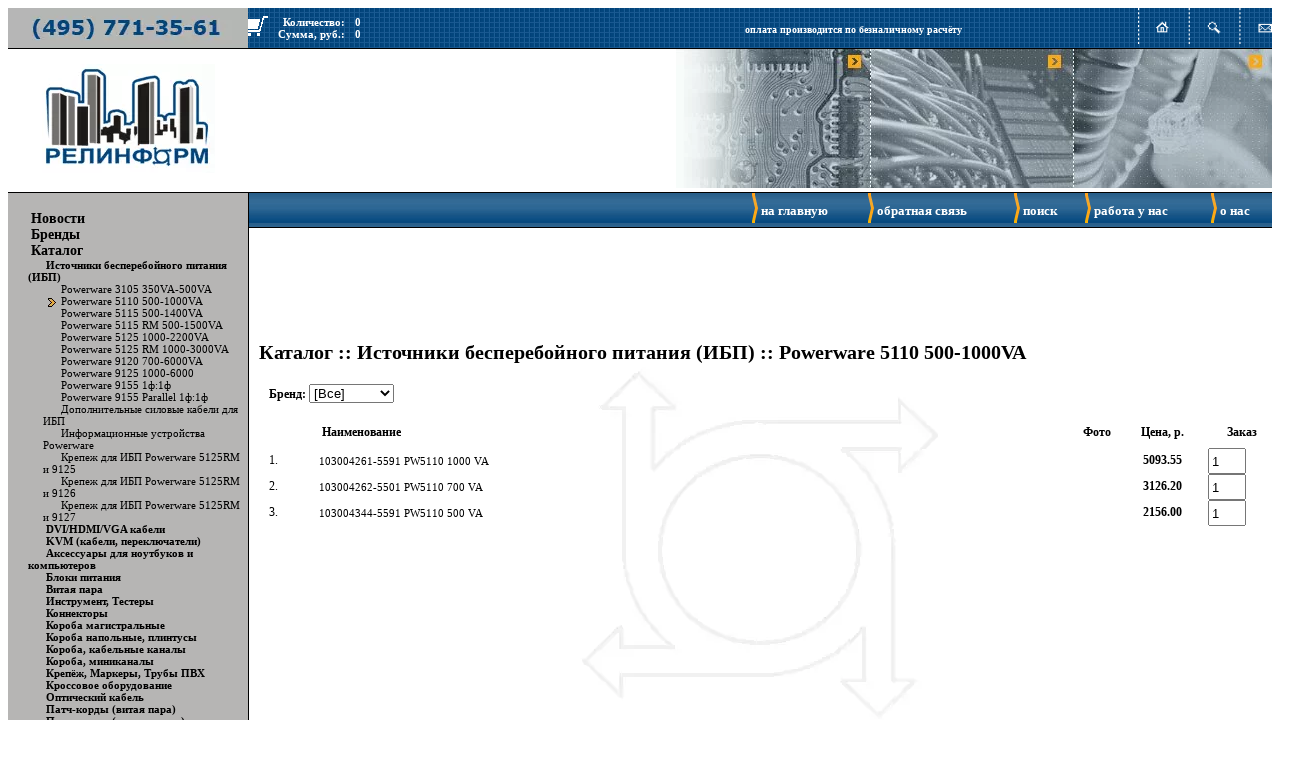

--- FILE ---
content_type: text/html; charset=utf-8
request_url: https://relinform.ru/catalog/1498/4136
body_size: 4828
content:
<!DOCTYPE html>
<html>
<head>
  <title>Сетевое оборудование РЕЛИНФОРМ: витая пара, ибп, монтаж сетей скс, лвс и атс</title>
  <meta name="viewport" content="width=device-width, initial-scale=1">
<meta name='description"' content="Компания Релинформ - Relinform предлагает активное сетевое оборудование, кабельные системы лвс и настройка cisco, монтаж мини атс, установка скс лвс, продажа оптоволокна оптического кабеля utp, ftp и витая пара.">
  <meta name="keywords" content="сетевое оборудование, витая пара, ибп, монтаж сетей, монтаж скс, монтаж лвс, монтаж атс">
  <meta http-equiv="content-type" content="text/html; charset=utf-8">
  <meta http-equiv="Page-Enter" content="blendTrans(Duration=0.5)">
  <link rel="stylesheet" href="/CSS/page.css" media="all" type="text/css">
  <script language="Javascript" src="/JS/openwin.js" type="text/javascript"></script>
  <link rel="stylesheet" href="/CSS/esm.css" media="all" type="text/css">
</head>
<body>  <ins data-ad-channel="b1abb8ba140ddacf357f0dd10203906a" data-biqdiq-init></ins>

  <map name="navy_top" id="navy_top">
    <area shape="rect" coords="7,12,23,26" href="/" alt="На главную">
    <area shape="rect" coords="53,12,69,26" href="/search/" alt="Поиск товара">
    <area shape="rect" coords="98,12,115,26" href="mailto:sales@relinform.ru" alt="Напишите нам!">
  </map>
  <table width="100%" height="100%" cellpadding="0" cellspacing="0" border="0">
    <tr height="36">
      <td width="240" valign="bottom" background="/images/tel.gif" class="nevid">
        
      </td>
      <td background="/images/bg.gif">
        <table width="100%" cellpadding="0" cellspacing="0" border="0" height="36">
          <tr>
            <td align="left">
              <a href="/cart/"><img align="left" src="/images/cart_white.gif" border="0"></a>
              <table cellspacing="0" cellpadding="0" border="0" class="esm_hint">
                <tr height="50%">
                  <td align="right">Количество:</td>
                  <td align="right"><span id="esm_quantity">0</span></td>
                </tr>
                <tr height="50%">
                  <td align="right">Сумма, руб.:</td>
                  <td align="right"><span id="esm_sum">0</span></td>
                </tr>
              </table>
              <script language="Javascript" src="/JS/esm.js" type="text/javascript"></script>
            </td>
            <td align="right"><font color="#FFFFFF" size="-2"><b>оплата производится по безналичному расчёту</b></font></td>
            <td align="right"><img src="/images/navy_top.gif" border="0" width="134" height="36" usemap="#navy_top"></td>
          </tr>
        </table>
      </td>
    </tr>
    <tr height="139">
      <td style="border-bottom:1px solid black; border-top:1px solid black;" align="center" valign="middle">
        <a href="/" title="РЕЛИНФОРМ Активное сетевое оборудование"><img src="/images/city.gif" border="0"></a>
      </td>
      <td style="border-bottom:1px solid black; border-top:1px solid black;" align="right"><img src="/images/head.jpg" width="596" border="0" height="139"></td>
    </tr>
    <tr>
      <td bgcolor="#B6B5B4" valign="top" width="240">
        <table width="240" height="100%" cellpadding="0" cellspacing="0" border="0">
          <tr height="180">
            <td valign="top">
              <br>
              <div class="menu0">
                <img src="/images/emp_menu.gif" width="8" height="9" align="left" hspace="5"><a href="/news">Новости</a><br>
                <img src="/images/emp_menu.gif" width="8" height="9" align="left" hspace="5"><a href="/brends">Бренды</a><br>
                <img src="/images/emp_menu.gif" width="8" height="9" align="left" hspace="5"><a href="/catalog">Каталог</a>
                <div class="menu1">
                  <img src="/images/emp_menu.gif" width="8" height="9" align="left" hspace="5"><a href="/catalog/1498">Источники бесперебойного питания (ИБП)</a>
                  <div class="menu2">
                    <img src="/images/emp_menu.gif" width="8" height="9" align="left" hspace="5"><a href="/catalog/1498/1499">Powerware 3105 350VA-500VA</a><br>
                    <img src="/images/arr_menu.gif" width="8" height="9" align="left" hspace="5" style="margin-top:3px;"><a href="/catalog/1498/4136">Powerware 5110 500-1000VA</a><br>
                    <img src="/images/emp_menu.gif" width="8" height="9" align="left" hspace="5"><a href="/catalog/1498/4112">Powerware 5115 500-1400VA</a><br>
                    <img src="/images/emp_menu.gif" width="8" height="9" align="left" hspace="5"><a href="/catalog/1498/4113">Powerware 5115 RM 500-1500VA</a><br>
                    <img src="/images/emp_menu.gif" width="8" height="9" align="left" hspace="5"><a href="/catalog/1498/4118">Powerware 5125 1000-2200VA</a><br>
                    <img src="/images/emp_menu.gif" width="8" height="9" align="left" hspace="5"><a href="/catalog/1498/4143">Powerware 5125 RM 1000-3000VA</a><br>
                    <img src="/images/emp_menu.gif" width="8" height="9" align="left" hspace="5"><a href="/catalog/1498/4129">Powerware 9120 700-6000VA</a><br>
                    <img src="/images/emp_menu.gif" width="8" height="9" align="left" hspace="5"><a href="/catalog/1498/4144">Powerware 9125 1000-6000</a><br>
                    <img src="/images/emp_menu.gif" width="8" height="9" align="left" hspace="5"><a href="/catalog/1498/1581">Powerware 9155 1ф:1ф</a><br>
                    <img src="/images/emp_menu.gif" width="8" height="9" align="left" hspace="5"><a href="/catalog/1498/1622">Powerware 9155 Parallel 1ф:1ф</a><br>
                    <img src="/images/emp_menu.gif" width="8" height="9" align="left" hspace="5"><a href="/catalog/1498/4131">Дополнительные силовые кабели для ИБП</a><br>
                    <img src="/images/emp_menu.gif" width="8" height="9" align="left" hspace="5"><a href="/catalog/1498/4140">Информационные устройства Powerware</a><br>
                    <img src="/images/emp_menu.gif" width="8" height="9" align="left" hspace="5"><a href="/catalog/1498/4117">Крепеж для ИБП Powerware 5125RM и 9125</a><br>
                    <img src="/images/emp_menu.gif" width="8" height="9" align="left" hspace="5"><a href="/catalog/1498/4145">Крепеж для ИБП Powerware 5125RM и 9126</a><br>
                    <img src="/images/emp_menu.gif" width="8" height="9" align="left" hspace="5"><a href="/catalog/1498/4146">Крепеж для ИБП Powerware 5125RM и 9127</a>
                  </div>
<img src="/images/emp_menu.gif" width="8" height="9" align="left" hspace="5"><a href="/catalog/4040">DVI/HDMI/VGA кабели</a><br>
                  <img src="/images/emp_menu.gif" width="8" height="9" align="left" hspace="5"><a href="/catalog/4046">KVM (кабели, переключатели)</a><br>
                  <img src="/images/emp_menu.gif" width="8" height="9" align="left" hspace="5"><a href="/catalog/4041">Аксессуары для ноутбуков и компьютеров</a><br>
                  <img src="/images/emp_menu.gif" width="8" height="9" align="left" hspace="5"><a href="/catalog/4043">Блоки питания</a><br>
                  <img src="/images/emp_menu.gif" width="8" height="9" align="left" hspace="5"><a href="/catalog/403">Витая пара</a><br>
                  <img src="/images/emp_menu.gif" width="8" height="9" align="left" hspace="5"><a href="/catalog/455">Инструмент, Тестеры</a><br>
                  <img src="/images/emp_menu.gif" width="8" height="9" align="left" hspace="5"><a href="/catalog/624">Коннекторы</a><br>
                  <img src="/images/emp_menu.gif" width="8" height="9" align="left" hspace="5"><a href="/catalog/789">Короба магистральные</a><br>
                  <img src="/images/emp_menu.gif" width="8" height="9" align="left" hspace="5"><a href="/catalog/1264">Короба напольные, плинтусы</a><br>
                  <img src="/images/emp_menu.gif" width="8" height="9" align="left" hspace="5"><a href="/catalog/552">Короба, кабельные каналы</a><br>
                  <img src="/images/emp_menu.gif" width="8" height="9" align="left" hspace="5"><a href="/catalog/846">Короба, миниканалы</a><br>
                  <img src="/images/emp_menu.gif" width="8" height="9" align="left" hspace="5"><a href="/catalog/642">Крепёж, Маркеры, Трубы ПВХ</a><br>
                  <img src="/images/emp_menu.gif" width="8" height="9" align="left" hspace="5"><a href="/catalog/691">Кроссовое оборудование</a><br>
                  <img src="/images/emp_menu.gif" width="8" height="9" align="left" hspace="5"><a href="/catalog/4038">Оптический кабель</a><br>
                  <img src="/images/emp_menu.gif" width="8" height="9" align="left" hspace="5"><a href="/catalog/979">Патч-корды (витая пара)</a><br>
                  <img src="/images/emp_menu.gif" width="8" height="9" align="left" hspace="5"><a href="/catalog/4033">Патч-корды (оптоволокно)</a><br>
                  <img src="/images/emp_menu.gif" width="8" height="9" align="left" hspace="5"><a href="/catalog/4034">Патч-панели</a><br>
                  <img src="/images/emp_menu.gif" width="8" height="9" align="left" hspace="5"><a href="/catalog/512">Розетки информационные</a><br>
                  <img src="/images/emp_menu.gif" width="8" height="9" align="left" hspace="5"><a href="/catalog/1286">Телефонные кабели</a><br>
                  <img src="/images/emp_menu.gif" width="8" height="9" align="left" hspace="5"><a href="/catalog/4045">Аксессуары для 19" корпусов</a><br>
                  <img src="/images/emp_menu.gif" width="8" height="9" align="left" hspace="5"><a href="/catalog/4047">Серверные индустриальные корпусы 19"</a><br>
                  <img src="/images/emp_menu.gif" width="8" height="9" align="left" hspace="5"><a href="/catalog/4035">Шкафы и стойки 19"</a>
                </div>
<img src="/images/emp_menu.gif" width="8" height="9" align="left" hspace="5"><a href="/services">Услуги</a><br>
                <img src="/images/emp_menu.gif" width="8" height="9" align="left" hspace="5"><a href="/biblio">Библиотека</a>
              </div>
            </td>
          </tr>
          <tr height="1">
            <td bgcolor="#000000"></td>
          </tr>
          <tr height="24">
            <td background="/images/bg_1.gif"></td>
          </tr>
          <tr>
            <td background="/images/bg_2.gif" align="bottom">
              <table width="204" cellpadding="0" cellspacing="0" border="0" height="100%" class="contacts">
                <tr>
                  <td> </td>
                  <td></td>
                </tr>
                <tr height="50" valign="middle">
                  <td width="60" align="right"></td>
                  <td style="padding-left:6px;" align="left">Отдел продаж:<br>
</td>
                </tr>
                <tr height="50" valign="middle">
                  <td width="60" align="right">
                    <a href="/kak_doehat" title="Москва, 1-й Силикатный проезд, д. 13"><img src="/images/map.gif" width="39" height="31" border="0"></a>
                  </td>
                  <td style="padding-left:6px;" align="left">Москва,<br>
                  1-й Силикатный проезд, дом 13</td>
                </tr>
                <tr height="70" valign="middle">
                  <td width="60" align="right">
                    <a href="/about_us" title="телефон (495) 771-3561"><img src="/images/phone.gif" width="40" height="55" border="0"></a>
                  </td>
                  <td style="padding-left:6px;" align="left">т/ф (495) 771-3561<br>
</td>
                </tr>
              </table>
            </td>
          </tr>
        </table>
      </td>
      <td valign="top" style="border-left:1px solid black;">
        <table width="100%" height="100%" cellpadding="0" cellspacing="0">
          <tr valign="top">
            <td>
              <table class="menu_top" width="100%" height="30" cellpadding="0" cellspacing="0" background="/images/bg_menu.gif">
                <tr height="30">
                  <td align="right"> </td>
                  <td width="16" align="right"><img src="/images/arr.gif" width="6" height="30" border="0"></td>
                  <td width="100" style="padding-top:3px" valign="middle" align="left">
                     <a href="/">На главную</a>
                  </td>
                  <td width="16" align="right"><img src="/images/arr.gif" width="6" height="30" border="0"></td>
                  <td width="130" style="padding-top:3px" valign="middle" align="left">
                     <a href="/send_question">Обратная связь</a>
                  </td>
                  <td width="16" align="right"><img src="/images/arr.gif" width="6" height="30" border="0"></td>
                  <td width="55" style="padding-top:3px" valign="middle" align="left">
                     <a href="/search/">Поиск</a>
                  </td>
                  <td width="16" align="right"><img src="/images/arr.gif" width="6" height="30" border="0"></td>
                  <td width="110" style="padding-top:3px" valign="middle" align="left">
                     <a href="/vacancy">Работа у нас</a>
                  </td>
                  <td width="16" align="right"><img src="/images/arr.gif" width="6" height="30" border="0"></td>
                  <td width="50" style="padding-top:3px" valign="middle" align="left">
                     <a href="/about_us">О нас</a>
                  </td>
                  <td width="5"> </td>
                </tr>
              </table>
            </td>
          </tr>
          <tr>
            <td>
              <br>
              <table width="100%" height="100%" cellpadding="0" cellspacing="0" border="0">
                <tr>
                  <td style="background: url(/images/circle.gif) no-repeat center top; font-size:12px;padding-left:10px;" valign="top" class="td_descr">
                    <h3>Каталог :: Источники бесперебойного питания (ИБП) :: Powerware 5110 500-1000VA</h3>
                    <div class="description" style="width:100%; height:400px; text-align:; padding-left:10px; padding-right:10px;">
                      <div class="tovars">
                        <script language="javascript">
                        <!--
                        function brends_onclick() {
                        brends_select = ( document.all ? document.all("tovar_brends") : document.GetElementByID("tovar_brends") );
                        if (brends_select.value != 0){
                        url = 'https://relinform.ru/brends/'+brends_select.value+'/1498/4136/?order=name';
                        brends_select.selectedIndex = 0;                
                        window.open(url,'_self');
                        }else{
                        url = 'https://relinform.ru/catalog/1498/4136?order=name';
                        window.open(url,'_self');                       
                        }
                        }
                        //-->
                        </script>
                        <div class="brend_div">
                          <b>Бренд: </b><select name="tovar_brends" id="tovar_brends" class="tovar_brends" onchange="brends_onclick()">
                            <option value="0">
                              [Все]
                            </option>
                            <option value="21">
                              Powerware
                            </option>
                          </select>
                        </div>
<br>
                        <table class="tovar_table" cellpadding="0" cellspacing="0" border="0" width="100%">
                          <tr height="30">
                            <th width="5%"> </th>
                            <th align="left"> Наименование</th>
                            <th width="50" align="center">Фото</th>
                            <th width="80" align="center">Цена, р.</th>
                            <th width="80" align="center">Заказ</th>
                          </tr>
                          <tr height="20">
                            <td align="left">1.</td>
                            <td align="left" style="font-size:11px;">103004261-5591 PW5110 1000 VA</td>
                            <td align="center">
                               
                            </td>
                            <td align="center"><b>5093.55</b></td>
                            <td>
                                <input type="text" value="1" id="tovar_1506" name="tovar_1506" style="width:30px; height:20px;">  
                            </td>
                          </tr>
                          <tr height="20">
                            <td align="left">2.</td>
                            <td align="left" style="font-size:11px;">103004262-5501 PW5110 700 VA</td>
                            <td align="center">
                               
                            </td>
                            <td align="center"><b>3126.20</b></td>
                            <td>
                                <input type="text" value="1" id="tovar_1505" name="tovar_1505" style="width:30px; height:20px;">  
                            </td>
                          </tr>
                          <tr height="20">
                            <td align="left">3.</td>
                            <td align="left" style="font-size:11px;">103004344-5591 PW5110 500 VA</td>
                            <td align="center">
                               
                            </td>
                            <td align="center"><b>2156.00</b></td>
                            <td>
                                <input type="text" value="1" id="tovar_1507" name="tovar_1507" style="width:30px; height:20px;">  
                            </td>
                          </tr>
                        </table>
                      </div>
<br>
                    </div>
                  </td>
                </tr>
              </table>
            </td>
          </tr>
          <tr valign="bottom">
            <td>
              <div class="counters">
                <table width="100%" cellspacing="0" cellpadding="0">
                  <tr>
                    <td class="contacts">
                      <div align="center">
                        <a href="/services">Проектирование</a> и <a href="/services">монтаж сетей</a>; <a href="/services/montaj_ibp">Обслуживание ИБП</a>; <a href="/services/ustanovka_uats">Монтаж АТС</a>; <a href="/services/montaj_lvs">Монтаж ЛВС</a>; <a href="/services/montag_sks">Монтаж СКС</a>.<br>
                        Каталог <a href="/catalog/1498">ИБП</a>; <a href="/catalog/4040">DVI/HDMI/VGA</a> кабели; <a href="/catalog/4046">KVM</a> (кабели, переключатели); <a href="/catalog/4041">Аксессуары для ноутбуков</a> и <a href="/catalog/4041">компьютеров</a>; <a href="/catalog/4043">Блоки питания</a>; <a href="/catalog/4042">Видеокоммутаторы</a>, <a href="/catalog/4042">видеоусилители</a>; Витая пара <a href="/catalog/403">UTP FTP</a>; <a href="/catalog/4044">Индустриальные контроллеры</a> и <a href="/catalog/4044">конвертеры</a>; <a href="/catalog/455">Инструмент, Тестеры</a>; <a href="/catalog/512">Розетки информационные</a>; Короба: <a href="/catalog/789">магистральные</a> <a href="/catalog/1264">напольные</a>; <a href="/catalog/552">кабельные каналы</a>; <a href="/catalog/846">миниканалы</a>; <a href="/catalog/624">Коннекторы</a>; <a href="/catalog/642">Крепёж, Маркеры, Трубы ПВХ</a>; <a href="/catalog/691">Кроссовое оборудование</a>; <a href="/catalog/4038">Оптический кабель</a>; <a href="/catalog/4034">Патч-панели</a>; Патч-корды: <a href="/catalog/979">витая пара</a> <a href="/catalog/4033">оптоволокно</a>; <a href="/catalog/1286">Телефонные кабели</a>; <a href="/catalog/4045">Аксессуары для 19" корпусов</a>; <a href="/catalog/4047">Серверные корпусы 19"</a>; <a href="/catalog/4035">Шкафы и стойки 19"</a>
                      </div>
                    </td>
                  </tr>
                </table>
<br>
                <div align="center">
                  <img src="http://top100-images.rambler.ru/top100/banner-88x31-rambler-blue.gif" alt="Rambler's Top100" width="88" height="31" border="0">  
                  <script language="JavaScript" type="text/javascript">

                  <!--
                  d=document;var a='';a+=';r='+escape(d.referrer)
                  js=10//-->
                  </script> 
                  <script language="JavaScript1.1" type="text/javascript">

                  <!--
                  a+=';j='+navigator.javaEnabled()
                  js=11//-->
                  </script> 
                  <script language="JavaScript1.2" type="text/javascript">

                  <!--
                  s=screen;a+=';s='+s.width+'*'+s.height
                  a+=';d='+(s.colorDepth?s.colorDepth:s.pixelDepth)
                  js=12//-->
                  </script> 
                  <script language="JavaScript1.3" type="text/javascript">

                  <!--
                  js=13//-->
                  </script> 
                  <script language="JavaScript" type="text/javascript">

                  <!--
                  d.write('<a href="http://top.mail.ru/jump?from=1010932"'+
                  ' target=_top><img src="http://dc.c6.bf.a0.top.list.ru/counter'+
                  '?id=1010932;t=56;js='+js+a+';rand='+Math.random()+
                  '" alt="Рейтинг@Mail.ru"'+' border=0 height=31 width=88/><\/a>')
                  if(11<js)d.write('<'+'!-- ')//-->
                  </script><noscript><img src="http://dc.c6.bf.a0.top.list.ru/counter?js=na;id=1010932;t=56" border="0" height="31" width="88" alt="Рейтинг@Mail.ru"></noscript> 
                  <script language="JavaScript" type="text/javascript">

                  <!--
                  if(11<js)d.write('--'+'>')//-->
                  </script> 
                  <script language="javascript1.1">

                  <!--
                  Mpl="";Msl="1.1";Mj = (Mnv.javaEnabled()?"Y":"N");Mz+='&j='+Mj;
                  //-->
                  </script> 
                  <script language="javascript1.2">

                  <!-- 
                  Msl="1.2";Ms=screen;Mpx=(Mn==0)?Ms.colorDepth:Ms.pixelDepth;
                  Mz+="&wh="+Ms.width+'x'+Ms.height+"&px="+Mpx;
                  //-->
                  </script> 
                  <script language="javascript1.3">

                  <!--
                  Msl="1.3";//-->
                  </script> 
                  <script language="javascript">

                  <!--
                  My="";My+="<a href='http://"+Mu+"/cnt?cid=721388&f=3&p="+Mp+"&rn="+Mrn+"' target='_blank'>";
                  My+="<img src='http://"+Mu+"/cnt?cid=721388&"+Mz+"&sl="+Msl+"&r="+escape(Md.referrer)+"&fr="+Mfr+"&pg="+escape(window.location.href);
                  My+="' border=0 width=88 height=31 alt='SpyLOG'>";
                  My+="";Md.write(My);//-->
                  </script> <noscript></noscript> 
                  <script type="text/javascript" language="javascript">


                  hotlog_js="1.0";
                  hotlog_r=""+Math.random()+"&im=1&r="+escape(document.referrer)+"&pg="+
                  escape(window.location.href);
                  document.cookie="hotlog=1; path=/"; hotlog_r+="&c="+(document.cookie?"Y":"N");
                  </script> 
                  <script type="text/javascript" language="javascript1.1">


                  hotlog_js="1.1";hotlog_r+="&j="+(navigator.javaEnabled()?"Y":"N")
                  </script> 
                  <script type="text/javascript" language="javascript1.2">


                  hotlog_js="1.2";
                  hotlog_r+="&wh="+screen.width+'x'+screen.height+"&px="+
                  (((navigator.appName.substring(0,3)=="Mic"))?
                  screen.colorDepth:screen.pixelDepth)
                  </script> 
                  <script type="text/javascript" language="javascript1.3">

                  hotlog_js="1.3"
                  </script> <noscript></noscript>
                </div>
              </div>
            </td>
          </tr>
        </table>
      </td>
    </tr>
  </table>
</body>
</html>


--- FILE ---
content_type: text/css; charset=utf-8
request_url: https://relinform.ru/CSS/page.css
body_size: 636
content:
body, p, td, div, span, a, li{font-family:verdana; color:white;}
h1, h2, h3, h4, h5 {font-family:verdana; color:white;}

td.td_descr h3 { font-size:20px; font-weight:bolder; color:black;}
td.td_descr h4 { font-size:17px; font-weight:bolder; color:black;}
td.td_descr a, td, div, p, a, span, li{ color:black;}

.menu_top { font-weight:bold; text-transform:lowercase; font-family:verdana; border-bottom:1px solid black; font-size:13px; }
.menu_top a {  color:white; text-decoration:none;}
.menu_top a:hover{ color:white; text-decoration:underline;}

.contacts { font-size:10px; }
.contacts td{ font-size:10px; color:black; }

div.menu0 { padding-left: 5px; font-size: 14px; padding-bottom:10px;  color:black;}
div.menu0 a{ font-weight:bold; color:black; text-decoration:none}
div.menu0 a:hover{ font-weight:bold; color:black;  text-decoration:underline}

div.menu1 { padding-left: 15px; font-size: 11px; color:black; }
div.menu1 a{ font-weight:bold; color:black; text-decoration:none}
div.menu1 a:hover{ font-weight:bold; color:black; text-decoration:underline}

div.menu2 { padding-left: 15px; font-size: 11px; color:black; }
div.menu2 a{ font-weight:normal; color:black; text-decoration:none}
div.menu2 a:hover{ font-weight:normal; color:black; text-decoration:underline}

div.menu3 { padding-left: 15px; font-size: 11px; color:black;}
div.menu3 a{ font-weight:normal; color:black; text-decoration:none}
div.menu3 a:hover{ font-weight:normal; color:black; text-decoration:underline}

table.primary_catalog {width: 500;}
table.primary_catalog tr {height: 150; vertical-align:bottom;}
table.primary_catalog td {text-align:center; font-weight:bold;}
table.primary_catalog td div { height:130; vertical-align:middle; text-align:center; width:100%;
table.primary_catalog td a { font-weight:bold; font-size:13px; text-decoration:none}
table.primary_catalog td a:hover { font-weight:bold; font-size:13px; text-decoration:underline}
table.primary_catalog img { border:1px solid black; margin:15px;}

table.secondary_catalog {width: 100%; }
table.secondary_catalog td{ padding-left:30px;font-weight:bold; }
table.secondary_catalog td a { font-weight:bold; font-size:13px; text-decoration:none}
table.secondary_catalog td a:hover { font-weight:bold; font-size:13px; text-decoration:underline}

div.tovars{ padding-right:20px; width:100%;}

div.brend_div { text-align:right;  border:1px solid black; padding-right:10px; padding-top:3px; padding-bottom:3px; width:100%; background-color:#cccccc; }
div.brend_div b { color:black; font-size:12px; font-family:verdana; }
div.brend_div select { border:1px solid black; font-size:12px; font-family:verdana; width:150px; }

table.tovar_table{ border-right:1px solid black; border-bottom:1px solid black;}
table.tovar_table th{ background-color:#cccccc; border-left:1px solid black; border-top:1px solid black; font-size:15px; font-weight:bolder; color:black;}
table.tovar_table td{ padding-left:5px; padding-top:2px; padding-bottom:2px; background-color:#eeeeee; border-left:1px solid black; border-top:1px solid black; color:black;}

div.description p{ text-align:justify; width:100%; font-size:13px; color:black;}
div.description td{ font-size:13px; }
div.description ol{ font-size:13px; }
div.description ul{ font-size:13px; }
div.description a{ font-size:13px; }
div.description li{ font-size:13px; text-align:justify;}

div.ordered_table_area {width:100%; padding-right:20px;}
table.ordered_table {border-right:1px solid black; border-bottom:1px solid black;}
table.ordered_table td{ padding-left:5px; padding-top:2px; padding-bottom:2px; border-left:1px solid black; border-top:1px solid black; font-size:12px; color:black;}
.esm_button{ height:20; font-size:11px; font-weight:bold; border:1px solid black; FONT-FAMILY: tahoma, arial; }

div.pager { padding-top:10px; font-size:13px; font-weight:bolder;}
div.pager span { font-size:13px;}
div.pager span.cur_page { font-size: 15px;}
div.pager a { font-size: 13px; }

div.counters { border-top:1px dotted white; vertical-align:middle; text-align:middle; height:40px; }

table.biblio_table{ width:400px; border:0;}
table.biblio_table td{ vertical-align:middle;}

a:visited {	text-decoration: none;}
a:hover {	text-decoration: underline;}

.nevid {	font-family: Arial, Helvetica, sans-serif;	font-size: 0.01px;	color: #B6B5B4;}


--- FILE ---
content_type: text/css; charset=utf-8
request_url: https://relinform.ru/CSS/esm.css
body_size: -283
content:
table.esm_hint{ height:30; font-size:11px; font-weight:bolder; color:white; font-family:Verdana;}
table.esm_hint td{ padding-left:10px; color:white;}
table.esm_hint span{ color:white;}

--- FILE ---
content_type: application/x-javascript
request_url: https://relinform.ru/JS/esm.js
body_size: 153
content:
function UpdateCart(cid, quantity, sum){
	
	esm_cookie = " " + document.cookie + ";";
	find_cid = esm_cookie.indexOf(" esm_id="); 
	if (find_cid != -1) {
		original_cid = unescape(esm_cookie.substring(find_cid + 8, find_cid + 29));
		if (cid != original_cid) {
			if (0 + original_cid > 0) {
				window.alert(cid+";"+original_cid);
			}
			document.cookie = "esm_id="+cid+"; path=/;";
		}		
	}else{
		document.cookie = "esm_id="+cid+"; path=/;";	
	}

	
	if ( !document.all){
		esm_quantity = document.getElementById('esm_quantity');
		esm_sum = document.getElementById('esm_sum');
	}

	esm_quantity.innerHTML = quantity;
	esm_sum.innerHTML = sum;
	
}

// -----------------------------------------------------------------
// �������� edit'a
function get_tovar_count(id){

	edit_id = "tovar_"+id;
	if ( document.all ){ // IE
		num	= document.all(edit_id).value;
	}else{	// netscape && mozilla
		num = document.getElementById(edit_id).value;
	}

	return num;

}

// -----------------------------------------------------------------
// �������� ������, ������������ ����������� ������ � ����
function order_tovar(id, num){
	OpenWin('/cgi-bin/cart/cart.pl?tovar_id='+id+'&quantity='+num,null,250,80,1);
}

--- FILE ---
content_type: application/x-javascript
request_url: https://relinform.ru/JS/openwin.js
body_size: 112
content:
var Vers=parseInt(navigator.appVersion);
var Netscape4=(document.layers) ? true : false;
var IExplorer4=((document.all)&&(Vers>=4))?true:false;
var Netscape6=(!IExplorer4 && document.getElementById) ? true : false;

function ClientBrowse() {
	if (self.screen) { 
		this.w=screen.width; 
		this.h=screen.height; 
	}else if (self.java) { 
		jkit=java.awt.Toolkit.getDefaultToolkit(); 
		scrsize=jkit.getScreenSize(); 
		this.w=scrsize.width; 
		this.h=scrsize.height; 
	}
	return this; 
}

function OpenWin(url,nwin,widthWin,heightWin,sbar) { 
	page=new ClientBrowse();
	if (widthWin) { 
		leftPos=(page.w-widthWin)/2; 
	} else { 
		widthWin=page.w-100; 
		leftPos=(page.w-widthWin)/2; 
	}
	
	if (heightWin) { 
		topPos=(page.h-heightWin)/2; 
	} else { 
		heightWin=page.h-100; topPos=25; 
	}
	
	(sbar)?null:sbar=1; 
	(nwin)?null:nwin="help";
	property="left="+leftPos+",top="+topPos+",width="+widthWin+",height="+heightWin+",scrollbars="+sbar; 
	window.open (url,nwin,property); 
}